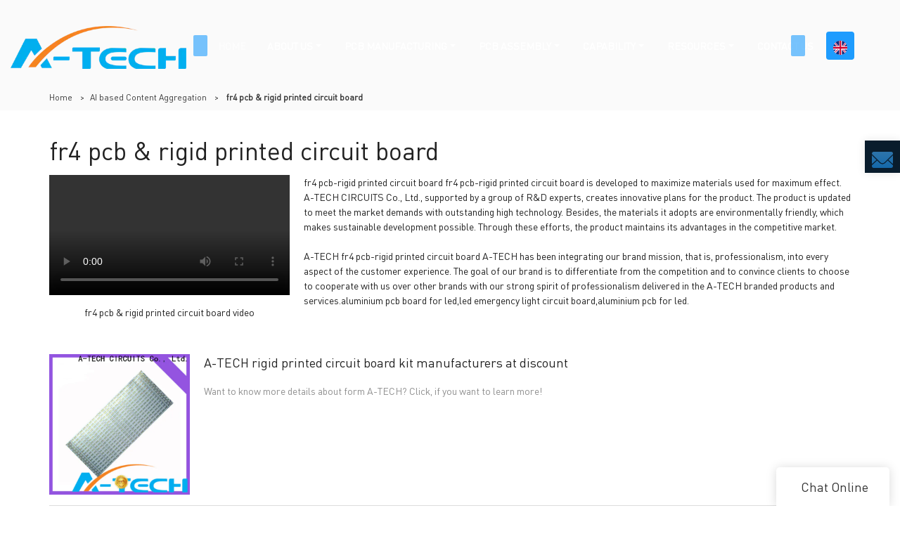

--- FILE ---
content_type: text/html
request_url: https://www.atechpcb.com/all-products/fr4-pcb-rigid-printed-circuit-board
body_size: 17910
content:
<!doctype html>
<html>
<!-- HEADER BEGIN -->
<head>
    <meta name="viewport" content="width=device-width,initial-scale=1.0,maximum-scale=1.0,minimum-scale=1.0,user-scalable=no">
    <meta name="applicable-device" content="pc,mobile">
    <meta http-equiv="X-UA-Compatible" content="IE=Edge,chrome=1"/>
    <meta http-equiv="Content-Type" content="text/html; charset=utf-8" />  
    <title>fr4 pcb-rigid printed circuit board | A-TECH</title>
    <meta name="keywords" content="fr4 pcb-rigid printed circuit board" />
    <meta name="description" content="fr4 pcb-rigid printed circuit board from .A-TECH Inquire now! " />
    <link rel="shortcut icon" href="https://img80002527.weyesimg.com/uploads/atechpcb.com/images/15596270604175.png" />
    <link rel="Bookmark" href="https://img80002527.weyesimg.com/uploads/atechpcb.com/images/15596270604175.png" />
    <meta property="og:title" content="fr4 pcb-rigid printed circuit board | A-TECH" />
<meta property="og:description" content="fr4 pcb-rigid printed circuit board from .A-TECH Inquire now! " />
<meta property="og:image" content="https://img80002527.weyesimg.com/uploads/atechpcb.com/images/15596267631576.png" />
<meta property="og:url" content="https://www.atechpcb.com/all-products/fr4-pcb-rigid-printed-circuit-board" />
<link rel="apple-touch-icon-precomposed" sizes="144x144" href="https://img80002527.weyesimg.com/uploads/2htjtdyy.allweyes.com/images/15555681327717.png?imageView2/0/w/144/h/144">
<!--[if lte IE 8]>
	<script data-static="false">self.location="/caution/upbrowser?referrer="+window.location.href;</script>
<![endif]-->
<!-- google结构化数据 -->
<script type="application/ld+json">
[{"@context":"https:\/\/schema.org","@type":"Organization","url":"http:\/\/www.atechpcb.com\/all-products\/fr4-pcb-rigid-printed-circuit-board","logo":"https:\/\/img80002527.weyesimg.com\/uploads\/atechpcb.com\/images\/15596267631576.png"},{"@context":"https:\/\/schema.org","@type":"BreadcrumbList","itemListElement":[{"@type":"ListItem","position":1,"name":"Home","item":"http:\/\/www.atechpcb.com"},{"@type":"ListItem","position":2,"name":"AI based Content Aggregation","item":"http:\/\/www.atechpcb.com\/all-products"},{"@type":"ListItem","position":3,"name":"fr4 pcb&&&rigid printed circuit board","item":"http:\/\/www.atechpcb.com\/fr4-pcb-rigid-printed-circuit-board"}]},{"@context":"https:\/\/schema.org","@type":"NewsArticle","headline":"fr4 pcb&&&rigid printed circuit board","datePublished":"2025-06-18T10:09:17+08:00","dateModified":"2025-06-18T10:09:17+08:00","image":"https:\/\/img80002527.weyesimg.com\/uploads\/2htjtdyy.allweyes.com\/images\/16039071264008.jpg"}]
</script><link data-static="base" href="https://yasuo.weyesimg.com/templates/public4/assets/css/base.css" rel="stylesheet" type="text/css" id="style" />
<!--<link/>-->
<!-- HEADCSSJSBEGIN -->
<script data-static="false" id="basejscript">
/* 全局变量 */
window.siteInfo = {
	member: {
		status: 'CLOSE',
	},
	seo: {
		verifyCode: 'OPEN',
	},
	language_code: '',
	checkIP: '0',
	shopping: {
		shoppingCart: 0,
	},
    water_info:{
        waterController:'CLOSE',// 水印开关，OPEN开，CLOSE关闭
    }
};

window.fanyi = {
	'ok': 'Ok',           // 弹窗：好的
	'hide': 'hide',       // 弹窗：隐藏
	'prompt': 'Prompt',  // 弹窗：提示
	's_c_d_y': 'yes',// 弹窗：确定
	's_c_d_n': 'no',// 弹窗：取消
	'not_empty': 'Do not allow empty',         // 表单验证：不能为空
	'format_email': 'Please enter a valid e-mail format',    // 表单验证：邮箱格式不正确
	'format_password': 'Password at least 6',    // 表单验证：密码格式不正确
	'format_pwdAgain': 'Password inconsistency',    // 表单验证：新旧密码不一致
	'special_character': 'Existence of special characters',    // 表单验证：非法字符
	'format_integer': 'Please enter a valid number format',// 表单验证：数字格式不正确
	'send_failed': 'Send failed',        // 询盘：发送失败
	'aisubtitle': 'Submit successfully',          // 询盘：提交成功
  'being_processed': 'Being Processed',// 询盘：处理中
	'You_need_to_upload_files': 'You need to upload files', // 附件上传：不能为空
  'inquire_attach_uploading': 'When uploading files, please wait a few minutes patiently. Do not close the web page or disconnect the network!',  // 附件上传：文件上传中
	'up_file_tips': 'Support formats：PDF、Word、Excel、Txt、JPG、PNG、BMP、GIF、RAR、ZIP，It is recommended to upload up to 5, and the single size must not exceed 20M.',// 附件上传：附件大小与格式的要求提示
	'please_open_with_another_browser': 'Please open with another browser', // 低级浏览器提示
};
</script>

<style data-static="false" id="css_color" rel="stylesheet" type="text/css">
a,a:hover,.font-color-a a,.font-color-a a:hover,.font-color,.font-color-hover:hover,.font-color-a a,.font-color-a a:hover,.font-color-a-hover a:hover,.font-color-before:before,.font-color-hover-before:hover:before,.font-color-after:after,.font-color-hover-after:hover:after{color:#1e9cfe}.border-color,.btn-primary,.btn-primary:focus,.btn-primary:hover,.border-color-a a,.border-color-a a:hover,.border-color-hover:hover,.border-color-before:before,.border-color-hover-before:hover:before,.border-color-after:after,.border-color-hover-after:hover:after{border-color:#1e9cfe}.bg-color,.btn-primary,.btn-primary:focus,.btn-primary:hover,.bg-color-a a,.bg-color-a a:hover,.bg-color-hover:hover,.bg-color-before:before,.bg-color-hover-before:hover:before,.bg-color-after:after,.bg-color-hover-after:hover:after{background-color:#1e9cfe}.bg-color-h a{color:#1e9cfe}.bg-color-h a:hover{background-color:#1e9cfe;color:#fff}.swiper-pagination-bullet:hover,.swiper-pagination-bullet-active,.owl-pagination-active-bg-color .owl-pagination .owl-page.active span{background-color:#1e9cfe!important}.btn-bg:hover,.tem-btn-1,.tem-btn-2,.tem-btn-3,.tem-btn-4,.tem-btn-5,.tem-btn-6,.tem-btn-7,.tem-btn-8,.tem-btn-9{color:#1e9cfe}.btn-bg,.btn-primary,.btn-primary:focus,.btn-primary:hover,.tem-btn-1,.tem-btn-2,.tem-btn-3,.tem-btn-4,.tem-btn-5,.tem-btn-6,.tem-btn-7,.tem-btn-8,.tem-btn-9,.tem01-page .pagination>.active>a,.tem01-page .pagination>.active>span,.tem01-page .pagination>.active>a:hover,.tem01-page .pagination>.active>span:hover,.tem01-page .pagination>.active>a:focus,.tem01-page .pagination>.active>span:focus{border-color:#1e9cfe}.btn-bg,.btn-primary,.btn-primary:focus,.btn-primary:hover,.btn-bg:hover,.tem-btn-3:before,.tem-btn-4:before,.tem-btn-5:before,.tem-btn-6:before,.tem-btn-7:before,.tem-btn-7:after,.tem-btn-8:before,.tem-btn-8:after,.tem-btn-9:before,.tem-btn-9:after,.tem01-page .pagination>.active>a,.tem01-page .pagination>.active>span,.tem01-page .pagination>.active>a:hover,.tem01-page .pagination>.active>span:hover,.tem01-page .pagination>.active>a:focus,.tem01-page .pagination>.active>span:focus{background-color:#1e9cfe}.tem-btn-1,.tem-btn-2{background:-webkit-linear-gradient(left,#1e9cfe,#1e9cfe) no-repeat;background:linear-gradient(to right,#1e9cfe,#1e9cfe) no-repeat}.owl-dot-AH-bg-color .owl-dot.active span,.owl-dot-AH-bg-color .owl-dot:hover span,.bg-color-active-span .active span{background-color:#1e9cfe!important}:root{--main-color:#1e9cfe;--rgb-color:30,156,254;}</style>
<style data-css="customcolor" data-color=""></style>


<script data-static="false">
    var _is_lighthouse = false;
</script>

<!-- CSS PLACEHOLDER BEGIN -->
<!-- CSS PLACEHOLDER END -->


<link data-static="base" id="css_font" data-font="DINOT-Regular" rel="stylesheet" type="text/css" href="/templates/public4/40001/../assets/css/font/DINOT-Regular.css?v=1692264099"/>


<!-- 统计代码头部css -->
<style data-static="false" abcd type="text/css">

.tem06-copyright .share-todisplay: none;}
.tem291-irregular.content-middle .more {display: none;}
.tem291-irregular .text {padding-bottom: 10% !important;}
.tem291-irregular .box {padding: 5% 10% !important;}
.tem291-irregular section {padding: 1% 0 !important;}
.tem03-button .button-box {padding: 8px 44px !important;border: 2px solid #1e9cfe !important;color: #1e9cfe !important;border-image: -moz-linear-gradient(45deg, #12e0f9, #189dfe) 1 !important;}
.tem03-button .button-box:hover .icon {color: #1e9cfe !important;}
.tem103-product_li .imgbox {padding-top: 75% !important;}
.tem103-product_li .box {height: auto !important;padding: 0px 2% !important;}
.tem103-product_layer h5, .tem103-product_layer .h5 {font-size: 20px !important;font-weight: bold !important;padding: 15px 0 !important;}
.tem103-product_layer .tem103-product_text {font-size: 14px !important;}
.tem103-btnbar a {background-image: -webkit-gradient(linear, 0 0, 0 bottom, from(rgb(30, 156, 254)), to(rgb(17, 231, 248))); -webkit-background-clip: text; -webkit-text-fill-color: transparent;}
.tem103-product_layer .h5 a {color: #1e9cfe;}
.tem103-pro .swiper-pagination-bullets {display: none;}
.tem308-irregular .bgimg {background-image: none !important;}
.tem02-contact .from-box {width: 100% !important;}
.tem302-irregular .wrap .text .more {border: 2px solid #1e9cfe !important;padding: 10px 34px;border-radius: 0;background-color: #fff0;color: #1e9cfe;border-image: -moz-linear-gradient(45deg, #12e0f9, #189dfe) 1 !important;}
.tem48-footer .item.item2 {line-height: 26px !important;}
.tem308-irregular .box {background: none !important;}
.tem308-irregular .image a {box-shadow: -20px 20px 39px #020c1580 !important;}
.tem103-product_layer .h5 a {background-image: -webkit-gradient(linear, 0 0, 0 bottom, from(rgb(30, 156, 254)), to(rgb(17, 231, 248))); -webkit-background-clip: text; -webkit-text-fill-color: transparent;}
.tem120-service .text .title {font-size: 36px !important;}
.tem02-contact .btn.btn-primary{border: 2px solid #1e9cfe !important;padding: 10px 34px;border-radius: 0;background-color: #f5f5f5;color: #1e9cfe;border-image: -moz-linear-gradient(45deg, #12e0f9, #189dfe) 1 !important;}
.tem02-contact h1, .tem02-contact .h1 {display: none;}
.tem120-service .text .description {height: auto !important;}
.tem120-service .carousel-nav span {border-top: 1px solid rgba(204,204,204,.0) !important;color: #0000 !important;}
.tem120-service .text .description {padding: 0 60px 0 0;}
.tem72-news .item {color: #363636 !important;border-color: rgb(206, 233, 255) !important;}
.tem277-irregular .item .more {display: none !important;}
.tem307-irregular .item .text {width: 100% !important;top: 100% !important;transform: translateX(0%)!important;}
  
  
    /*sitemapé¡µé¢åºé¨å¯¼èª*/
  div.full-screen>.row{display: none!important;}
  
 /*Home  > PCB ASSEMBLY  > Laser Cut Stencil*/
  .tem303-irregular .wrap .text .description {margin-left: -170px!important;}
  .tem0-product_detail .detail{min-width:1px;}
  


</style>
<script type="text/javascript" src="https://yasuo.weyesimg.com/templates/public4/assets/js/base.js"></script>
<script>$(function(){if(navigator.appVersion.match(/MSIE [0-9]+/))$('body').append($('<div id="ieTipsBox"><a href="/caution/upbrowser?referrer='+window.location.href+'"><span>Browser access below IE11 may cause problems such as view confusion and security. It is recommended that you upgrade your browser. </span><i>Read More</i></a></div>'))})</script>



<script type="text/javascript" src="/templates/public4/assets/js/redirectByIp.js?v=1697163556"></script>
<!-- HEADCSSJSEND -->    <!-- ga头部-->
    



<!-- Google tag (gtag.js) -->
<script async src="https://www.googletagmanager.com/gtag/js?id=AW-17097844696"></script>
<script>
  window.dataLayer = window.dataLayer || [];
  function gtag(){dataLayer.push(arguments);}
  gtag('js', new Date());

  gtag('config', 'AW-17097844696');
</script>

<script>
window.addEventListener('load', function(event){
    document.querySelectorAll('[type*="submit"]').forEach(function(e){
        e.addEventListener('click',function(){
    
        var name = document.querySelector('[name="name"]').value;
        var email = document.querySelector('[name="email"]').value;
        var content = document.querySelector('[name="contents"]').value;
        
        if (name != "" && email != "" && content != "" && email.includes('@')) {
            gtag('set', 'user_data',{'email': email})
            gtag('event', 'conversion', {'send_to': 'AW-17097844696/mxKtCLG8980aENjP8dg_'});    
        };
     });
  });
});
</script>

<script>
window.addEventListener('load', function(event){
    document.querySelectorAll('[class*="btn"]').forEach(function(e){
        e.addEventListener('click',function(){
    
        var compname = document.querySelector('[name="define[subject]"]').value;
        var name = document.querySelector('[name="define[define_2]"]').value;
        var email = document.querySelector('[name="define[define_4]"]').value;
        var content = document.querySelector('[name="contents"]').value;
        
        if (compname != "" && name != "" && email != "" && content !="" && email.includes('@')) {
            gtag('set', 'user_data',{'email': email})
            gtag('event', 'conversion', {'send_to': 'AW-17097844696/mxKtCLG8980aENjP8dg_'});    
        };
     });
  });
});
</script>




<!-- Google tag (gtag.js) -->
<script async src="https://www.googletagmanager.com/gtag/js?id=G-BBXJBB4XFV"></script>
<script>
  window.dataLayer = window.dataLayer || [];
  function gtag(){dataLayer.push(arguments);}
  gtag('js', new Date());
  gtag('config', 'G-BBXJBB4XFV');
</script>
<script>
 window.addEventListener('load', function(event){
    document.querySelectorAll('[class="btn"]').forEach(function(e){
        e.addEventListener('click', function(){   
            var name = document.querySelector('[name="define[subject]"]').value;
            var email = document.querySelector('[name="define[define_4]"]').value;
            var phone = document.querySelector('[name="define[define_2]"]').value; 
            var content = document.querySelector('[name="contents"]').value;
            if( name!='' && phone!='' && email!='' && content!='' ){
                gtag('set', 'user_data',{
                    "email": email 
                })
                gtag('event', '表单提交', {'send_to': 'G-BBXJBB4XFV'});
            };         
        });
    });
 });
</script>    <!-- ga头部-->
    <meta name="google-site-verification" content="VxqtuAVIKcayK0OdvhpOlkmTN4HBxWbsuXcTT9UQn_c" />
<meta name="yandex-verification" content="155df69d60061245" />
<meta name="msvalidate.01" content="4ABDB34E4F1A19BA4F1BDF88A4477DBB" />
    <!-- 页面类型 -->
    </head>
<!-- HEADER END -->
<body class="_system" id="home">

<!-- BODY BEGIN -->
            <link template-css="widget" href="/templates/public4/assets/css/widget/header/public_header_80.css?v=1567059096" rel="stylesheet" type="text/css" />
<script type="text/javascript" src="/templates/public4/assets/js/widget/header/public_header_80.js?v=1577959402"></script>
<header class="headerWrap tem80-header show-full" widget-style="display color" style="color: rgb(255, 255, 255);">
    <div class="fixed_right">
        <p class="fixed_p noScrollMove" widget-style="background" style="background-position: 0% 0%; background-color: rgb(9, 28, 44); background-size: auto; background-repeat: repeat;"></p>
        <ul>
                                    <li class="head_editor">
                <section template-edit="block.block_desc" template-sign="co_detailed_head80">
                    <p><a href="mailto:Sales@atechcircuit.com" rel="" target="_blank"><img alt="" src="https://img80002527.weyesimg.com/uploads/2htjtdyy.allweyes.com/images/15562815019389.png" style="width: 30px; height: 23px;"></a></p>
                </section> 
            </li>
        </ul>
    </div>
    <div class="header">
        <div class="head_bottom">
            <span class="tem_bg noScrollMove" widget-style="background" style="background-position: 0% 0%; background-color: rgb(9, 28, 44); background-size: auto; background-repeat: repeat;"></span>
            <div class="container">
                <div class="con clearfix">
                    <div class="logo">
                        <a href="/" widget-action="logo">
                                                    <img src="https://img80002527.weyesimg.com/uploads/atechpcb.com/images/15596267631576.png?imageView2/2/w/1920/h/160/q/75/format/webp" alt="PCB Manufacturer, PCB fabrication, PCB assembly | A-TECH PCB  ">
                                                </a>
                    </div>
                    <div class="navigation">
                        <div class="search">
                            <div class="icon_bx" widget-style="search">
                                <span class="icon-sousuo2"></span>
                                <div class="search_box bg-color">
                                    <form action="/search/index/" method="post" class="search_div_form noScrollMove" widget-style="background-color" style="background-position: 0% 0%; background-color: rgb(9, 28, 44); background-size: auto; background-repeat: repeat;">
                                        <input type="text" name="searchname" placeholder="Search" required="" autocomplete="off">
                                        <div class="header_search_select">
                                            <ul></ul>
                                        </div>
                                        <button class="icon-sousuo2"></button>
                                        <i class="icon-clear"></i>
                                    </form>
                                </div>
                            </div>
                                                        <div class="icon_bx news_lang">
                                                                                                    <span class="bg-color" style="border-radius:4px"><figure class="flag20 _flag-en"></figure></span>
                                                                    <div class="lan_div" widget-style="background">
                                    <ul class="lan_ul lanlist">
                                                                                                                                                                                                            <li>
                                            <a href="http://ru.atechpcb.com">
                                                <span class="lan_txt">
                                                <div class="flag20 news_toggle _flag-ru"></div>
                                                <img src="/templates/public4/assets/images/flag/ru.png"></span>
                                                <span class="">pусский</span>
                                            </a>
                                        </li>
                                                                                                                    </ul>
                                </div>
                            </div>
                                                        <button class="nav_button">
                                <div class="nav_button_icon">
                                    <span></span>
                                    <span></span>
                                    <span></span>
                                </div>
                            </button>
                        </div>
                        <nav class="noScrollMove" widget-style="background-color" style="max-width: 1493px; width: 900px; background-position: 0% 0%; background-color: rgb(9, 28, 44); background-size: auto; background-repeat: repeat;">
                            <div class="lr">
                                <div class="left icon-keyboard_arrow_left bg-color"></div>
                                <div class="right icon-keyboard_arrow_right bg-color"></div>
                            </div>
                            <div class="nav">
                                <ul nav-action="edit">
                                    <li>
                                        <div class="text active"><a href="/">HOME</a></div>
                                    </li>
                                                                        <li>
                                        <div nav-id="13" class="text xia "><a href="/about-us"  >ABOUT US</a></div>
                                        <ul widget-style="background-color" class="noScrollMove" style="background-position: 0% 0%; background-color: rgb(9, 28, 44); background-size: auto; background-repeat: repeat;">
                                                                                        <li>
                                                <div class="text "><a href="/about-a-tech"  >About A-TECH</a></div>
                                                                                            </li>
                                                                                        <li>
                                                <div class="text "><a href="/core-strength"  >Core Strength</a></div>
                                                                                            </li>
                                                                                        <li>
                                                <div class="text "><a href="/pcb-certificates"  >PCB Certificates</a></div>
                                                                                            </li>
                                                                                        <li>
                                                <div class="text "><a href="/pcb-manufacturing-process"  >PCB Manufacturing Process</a></div>
                                                                                            </li>
                                                                                        <li>
                                                <div class="text "><a href="/quality-assurance"  >Quality Assurance</a></div>
                                                                                            </li>
                                                                                        <li>
                                                <div class="text "><a href="/a-tech-history"  >A-TECH History</a></div>
                                                                                            </li>
                                                                                        <li>
                                                <div class="text "><a href="/privacy-policy"  >Privacy Policy</a></div>
                                                                                            </li>
                                                                                        <li>
                                                <div class="text "><a href="/rohs-weee"  >RoHS & WEEE</a></div>
                                                                                            </li>
                                                                                        <li>
                                                <div class="text "><a href="/video"  >VIDEO</a></div>
                                                                                            </li>
                                                                                    </ul>
                                    </li>
                                                                        <li>
                                        <div nav-id="9" class="text xia "><a href="/pcb-manufacturing"  >PCB MANUFACTURING</a></div>
                                        <ul widget-style="background-color" class="noScrollMove" style="background-position: 0% 0%; background-color: rgb(9, 28, 44); background-size: auto; background-repeat: repeat;">
                                                                                        <li>
                                                <div class="text "><a href="/printed-circuit-boards"  >Printed Circuit Boards</a></div>
                                                                                            </li>
                                                                                        <li>
                                                <div class="text "><a href="/pcb-special-technology"  >Pcb Special Technology</a></div>
                                                                                            </li>
                                                                                        <li>
                                                <div class="text "><a href="/pcb-surface-finish"  >Pcb Surface Finish</a></div>
                                                                                            </li>
                                                                                    </ul>
                                    </li>
                                                                        <li>
                                        <div nav-id="65" class="text xia "><a href="/pcb-assembly-2"  >PCB ASSEMBLY</a></div>
                                        <ul widget-style="background-color" class="noScrollMove" style="background-position: 0% 0%; background-color: rgb(9, 28, 44); background-size: auto; background-repeat: repeat;">
                                                                                        <li>
                                                <div class="text "><a href="/pcb-assembly-service"  >PCB Assembly service</a></div>
                                                                                            </li>
                                                                                        <li>
                                                <div class="text "><a href="/pcb-assembly-capability"  >PCB Assembly Capability</a></div>
                                                                                            </li>
                                                                                        <li>
                                                <div class="text "><a href="/quality-control"  >Quality Control</a></div>
                                                                                            </li>
                                                                                        <li>
                                                <div class="text "><a href="/pcba-facility-tour"  >PCBA Facility Tour</a></div>
                                                                                            </li>
                                                                                        <li>
                                                <div class="text "><a href="/pcba-certificates"  >PCBA Certificates</a></div>
                                                                                            </li>
                                                                                        <li>
                                                <div class="text "><a href="/laser-cut-stencil"  >Laser Cut Stencil</a></div>
                                                                                            </li>
                                                                                    </ul>
                                    </li>
                                                                        <li>
                                        <div nav-id="66" class="text xia "><a href="/capability"  >CAPABILITY</a></div>
                                        <ul widget-style="background-color" class="noScrollMove" style="background-position: 0% 0%; background-color: rgb(9, 28, 44); background-size: auto; background-repeat: repeat;">
                                                                                        <li>
                                                <div class="text "><a href="/rigid-pcb-capability"  >Rigid PCB Capability</a></div>
                                                                                            </li>
                                                                                        <li>
                                                <div class="text "><a href="/flexible-pcb-capability"  >Flexible PCB Capability</a></div>
                                                                                            </li>
                                                                                        <li>
                                                <div class="text "><a href="/metal-core-pcb-capability"  >Metal Core PCB Capability</a></div>
                                                                                            </li>
                                                                                        <li>
                                                <div class="text "><a href="/pcb-production-lead-time"  >PCB Production Lead Time</a></div>
                                                                                            </li>
                                                                                    </ul>
                                    </li>
                                                                        <li>
                                        <div nav-id="46" class="text xia "><a href="/resources"  >RESOURCES</a></div>
                                        <ul widget-style="background-color" class="noScrollMove" style="background-position: 0% 0%; background-color: rgb(9, 28, 44); background-size: auto; background-repeat: repeat;">
                                                                                        <li>
                                                <div class="text "><a href="/pcb-blog"  >PCB Blog</a></div>
                                                                                            </li>
                                                                                        <li>
                                                <div class="text "><a href="/data-sheet"  >Data Sheet</a></div>
                                                                                            </li>
                                                                                        <li>
                                                <div class="text "><a href="/pcb-terms"  >PCB Terms</a></div>
                                                                                            </li>
                                                                                        <li>
                                                <div class="text "><a href="/faq"  >FAQ</a></div>
                                                                                            </li>
                                                                                    </ul>
                                    </li>
                                                                        <li>
                                        <div nav-id="1" class="text "><a href="/contact-us"  >CONTACT US</a></div>
                                    </li>
                                                                    </ul>
                            </div>
                        </nav>
                    </div>
                </div>
            </div>
        </div>
    </div>
</header>        <!-- 头部 -->
<!-- 位置 -->
<div template-layout="5">
    <div layout-id="1" class="tem02-s-title-position" layout-style="align[123]">
	<link template-css="layout" href="/templates/public4/assets/css/layout/s_title_position/public_s_title_position_2.css?v=1567059096" rel="stylesheet" type="text/css" />
    <div func-id="1" class="container">
        <!--所在位置 开始-->
<div class="location" module-style="color">
    <a href="/">Home</a>

    
        <span> &nbsp;&gt;&nbsp;</span><a href="/all-products">AI based Content Aggregation</a>
        
        <span> &nbsp;&gt;&nbsp; </span><strong>fr4 pcb & rigid printed circuit board</strong>
            </div>
    </div>
</div></div><!-- 主体内容 -->
<div template-layout="23">
    <!-- 新ai聚合页-模板2 -->
<div layout-id="3"> 
  <div class="tem05-search-product">
    <link template-css="layout" href="/templates/public4/assets/css/layout/search_product/public_search_product_5.css?v=1597915583" rel="stylesheet" type="text/css" />
		<div class="container">
      <div template-module="3">
        <div func-id="3">
          <div class="tem12-search-picture-text">
  <h1 class="b_title">fr4 pcb &amp; rigid printed circuit board</h1>
  <div class="item flexBoxWrap">
    <div class="image">
		<video src="https://www.youtube.com/embed/zY5ZIU3hn4c" controls></video>				<p>fr4 pcb &amp; rigid printed circuit board video</p>    </div>
    <div class="text">
		<p>fr4 pcb-rigid printed circuit board fr4 pcb-rigid printed circuit board is developed to maximize materials used for maximum effect. A-TECH CIRCUITS Co., Ltd., supported by a group of R&D experts, creates innovative plans for the product. The product is updated to meet the market demands with outstanding high technology. Besides, the materials it adopts are environmentally friendly, which makes sustainable development possible. Through these efforts, the product maintains its advantages in the competitive market.<br><br>A-TECH fr4 pcb-rigid printed circuit board A-TECH has been integrating our brand mission, that is, professionalism, into every aspect of the customer experience. The goal of our brand is to differentiate from the competition and to convince clients to choose to cooperate with us over other brands with our strong spirit of professionalism delivered in the A-TECH branded products and services.aluminium pcb board for led,led emergency light circuit board,aluminium pcb for led.</p>
    </div>
  </div>
</div>        </div>
        <div func-id="3">
          <div class="tem13-search-picture-text">
  <div class="items">
		<div class="item">
		<a href="/a-tech-rigid-printed-circuit-board-kit-manufacturers-at-discount" class="flexBoxWrap">
		  <div class="image">
			<img src="https://img80002527.weyesimg.com/uploads/2htjtdyy.allweyes.com/images/16039071264008.jpg?imageView2/2/w/1920/q/75/format/webp" alt="A-TECH rigid printed circuit board kit manufacturers at discount">
		  </div>
		  <div class="text">
			<div class="title">A-TECH rigid printed circuit board kit manufacturers at discount</div>
			<div class="desc">Want to know more details about form A-TECH? Click, if you want to learn more!</div>
		  </div>
		</a>
    </div>
		<div class="item">
		<a href="/a-tech-buried-hybrid-circuit-manufacturers-plated-at-discount" class="flexBoxWrap">
		  <div class="image">
			<img src="https://img80002527.weyesimg.com/uploads/2htjtdyy.allweyes.com/images/0c74dd7d22ba230716af9aca2584bba9.jpg?imageView2/2/w/1920/q/75/format/webp" alt="A-TECH buried hybrid circuit manufacturers plated at discount">
		  </div>
		  <div class="text">
			<div class="title">A-TECH buried hybrid circuit manufacturers plated at discount</div>
			<div class="desc">Want to know more about edge plating pcb form A-TECH CIRCUITS Co., Ltd.? Click in to learn more!</div>
		  </div>
		</a>
    </div>
		<div class="item">
		<a href="/a-tech-leveling-carbon-pcb-bulk-production-for-wholesale" class="flexBoxWrap">
		  <div class="image">
			<img src="https://img80002527.weyesimg.com/uploads/2htjtdyy.allweyes.com/images/eff101560b7767a1a13817bb326c9e2f.jpg?imageView2/2/w/1920/q/75/format/webp" alt="A-TECH leveling carbon pcb bulk production for wholesale">
		  </div>
		  <div class="text">
			<div class="title">A-TECH leveling carbon pcb bulk production for wholesale</div>
			<div class="desc">Details about carbon pcb form A-TECH.</div>
		  </div>
		</a>
    </div>
	      </div>
</div>        </div>
        <div func-id="3">
          <div class="tem14-search-picture-text">
  <h3 class="b_title">Relevant Articles</h3>
  <div class="wrap">
    <div class="flexBoxWrap row">
		<div class="items col-md-6 col-xs-12 left">		<div class="item">
          <a class="title" href="/how-to-go-through-the-hard-gold-pcb-customization">How to go through the hard gold pcb customization?</a>
          <span class="date">2021-04-17 00:25:22</span>
        </div>
				<div class="item">
          <a class="title" href="/can-hard-gold-pcb-be-made-by-any-shape-size-color-spec-or-material">Can hard gold pcb be made by any shape, size, color, spec. or material?</a>
          <span class="date">2021-04-17 00:59:33</span>
        </div>
				<div class="item">
          <a class="title" href="/can-hard-gold-pcb-be-customized">Can hard gold pcb be customized?</a>
          <span class="date">2021-04-17 01:10:29</span>
        </div>
				<div class="item">
          <a class="title" href="/how-to-extend-hard-gold-pcb-warranty">How to extend hard gold pcb warranty?</a>
          <span class="date">2021-04-17 02:01:56</span>
        </div>
				<div class="item">
          <a class="title" href="/how-long-is-the-warranty-period-of-hard-gold-pcb">How long is the warranty period of hard gold pcb?</a>
          <span class="date">2021-04-17 02:32:17</span>
        </div>
		</div><div class="items col-md-6 col-xs-12 right">		<div class="item">
          <a class="title" href="/does-hard-gold-pcb-have-warranty-period">Does hard gold pcb have warranty period?</a>
          <span class="date">2021-04-17 03:07:15</span>
        </div>
				<div class="item">
          <a class="title" href="/how-to-pay-for-hard-gold-pcb">How to pay for hard gold pcb?</a>
          <span class="date">2021-04-17 03:12:15</span>
        </div>
				<div class="item">
          <a class="title" href="/is-hard-gold-pcb-tested-before-shipment">Is hard gold pcb tested before shipment?</a>
          <span class="date">2021-04-17 04:10:09</span>
        </div>
				<div class="item">
          <a class="title" href="/can-we-arrange-the-hard-gold-pcb-shipment-by-ourselves-or-by-our-agent">Can we arrange the hard gold pcb shipment by ourselves or by our agent?</a>
          <span class="date">2021-04-17 04:44:58</span>
        </div>
				<div class="item">
          <a class="title" href="/where-to-get-help-if-hard-gold-pcb-gets-problem-during-the-use">Where to get help if hard gold pcb gets problem during the use?</a>
          <span class="date">2021-04-17 05:10:24</span>
        </div>
		</div>		    </div>
  </div>
</div>        </div>
      </div>
    </div>
    <div template-module="3" style="background: rgba(0,0,0,.03);">
      <div func-id="3" class="container">
                  <div class="tem0-contact-sm" id="i_68521fcdd5874">
    <link template-css="module" href="/templates/public4/assets/css/module/contact/public_contact_0.css?v=1641349870" rel="stylesheet" type="text/css" />
    <div class="wow animated fadeInUp" module-style="animated">
        <div class="form flexBoxWrap">
            <input type="hidden" name="pages" value="" class="locationHref">
            <input type="hidden" name="idType" value="0">
            <!-- 循环 开始 -->
                            <!-- 默认 -->
                <div class="item col-xs-12 col-sm-12 col-md-6 col-lg-6" module-style="column">
                    <div class="form-group">
                        <label class="box">
                            <input type="text" name="name" class="form-control" placeholder="Name" required>
                            <div class="control-label">Name</div>
                        </label>
                    </div>
                </div>
                                    <div class="item col-xs-12 col-sm-12 col-md-6 col-lg-6" module-style="column">
                        <div class="form-group">
                            <label class="box">
                                <input type="text" name="email" class="form-control" placeholder="E-mail" required>
                                <div class="control-label">E-mail</div>
                            </label>
                        </div>
                    </div>
                                        <!-- 循环 结束 -->
            <div class="item col-xs-12 col-sm-12 col-md-12 col-lg-12">
                <div class="form-group">
                    <label class="box full">
                        <textarea rows="3" class="form-control" placeholder="Content" name="contents" required></textarea>
                        <div class="control-label">Content</div>
                    </label>
                </div>
            </div>
            <div class="item col-xs-12 col-sm-12 col-md-12 col-lg-12">
                <div class="form-group mt15">
                    <div class="box submit">
                        <button type="submit" class="btn">Send Inquiry Now</button>
                        <div class="control-label"></div>
                    </div>
                </div>
            </div>
        </div>
    </div>
    <div class="style" module-style="color border-color background-color" style="color:#999;border-color:#D3D3D3;background-color:rgba(0,0,0,0)" hidden></div>
    <!-- STATIC BEGIN -->
    <input type="hidden" module-setting="title" module-tips="标题位置" value="title-box" module-value="select::{'title-top':'居上','title-left':'居左','title-box':'内嵌'}">
    <input type="hidden" module-setting="width" module-tips="标题宽度" value="100px">
    <input type="hidden" module-setting="border" module-tips="边框样式" value="border-bottom" module-value="select::{'border-all':'四周','border-bottom':'下边框'}">
    <input type="hidden" module-setting="size" module-tips="边框大小" value="1px">
    <input type="hidden" module-setting="radius" module-tips="圆角" value="0">
    <input type="hidden" module-setting="submit-radius" module-tips="按钮圆角" value="0">
    <input type="hidden" module-setting="submit-width" module-tips="按钮长度" value="100%" module-value="select::{'100%':'全屏','auto':'自动'}">
    <input type="hidden" module-setting="submit" module-tips="按钮位置" value="submit-center" module-value="select::{'submit-left':'居左','submit-center':'居中','submit-right':'居右'}">
    <input type="hidden" module-setting="max-width" module-tips="表单最大宽度" value="none">
    <input type="hidden" module-setting="content-required" module-tips="设置content默认内容" value="">
    <!-- STATIC END -->
    <script>
    $(function(){
        /* 自定义设置 */
        var box = '#i_68521fcdd5874', style = '',
            oBox = $(box),
            oStyle = oBox.find('.style'),
            config = {
                color: oStyle.css('color'),
                boColor: oStyle.css('border-top-color'),
                bgColor: oStyle.css('background-color'),
                title: oBox.find('[module-setting="title"]').val(),
                width: oBox.find('[module-setting="width"]').val(),
                border: oBox.find('[module-setting="border"]').val(),
                size: oBox.find('[module-setting="size"]').val(),
                radius: oBox.find('[module-setting="radius"]').val(),
                submitRadius: oBox.find('[module-setting="submit-radius"]').val(),
                submitWidth: oBox.find('[module-setting="submit-width"]').val(),
                submit: oBox.find('[module-setting="submit"]').val(),
                maxWidth: oBox.find('[module-setting="max-width"]').val(),
                contentRequired: oBox.find('[module-setting="content-required"]').val(),
            };
            config.go_home = oBox.find('[module-setting="go_home"]');
            config.go_home.length>0 ? config.go_home = (config.go_home.val()=='1' ? true : false) : true;

        if($(window).width() < 768){
            config.title = 'title-box';
            config.submitWidth = '100%';
        }
        $(box + ' textarea').val(config.contentRequired);
        var formControl = box + ' .form-control',
            placeholder = 'placeholder{color:'+ config.color +'}';

        /* 字体色 */
        style += formControl + '::-webkit-input-'+ placeholder;
        style += formControl + ':-ms-input-'+ placeholder;
        style += formControl + ':-ms-'+ placeholder;
        style += formControl + '::-moz-'+ placeholder;
        style += formControl + '::'+ placeholder;
        style += formControl + '{color:'+ config.color +'}';
        style += box + ' .control-label{color:'+ config.color +'}';
        /* 边框色 */
        style += formControl + '{border-color:'+ config.boColor +'}';
        /* 背景色 */
        style += formControl + '{background-color:'+ config.bgColor +'}';
        /* 边框大小 */
        style += formControl + '{border-width:'+ config.size +'}';
        /* 圆角 */
        style += formControl + '{border-radius:'+ config.radius +'}';
        /* 提交按钮 */
        style += box + ' [type="submit"]{border-radius:'+ config.submitRadius +';width:'+ config.submitWidth +'}';
        /* 标题宽度 */
        style += box + '.title-left .help-block{margin-left:'+ config.width +'}';
        style += box + '.title-left .control-label{width:'+ config.width +'}';
        /* 表单最大宽度 */
        style += box + '{max-width:'+ config.maxWidth +'}';
        /* 验证码 & 附件上传 边框*/
        /* 标题/边框样式 */
        oStyle.html('<style>'+ style +'</style>');
        oBox
            .removeClass('title-top title-left title-box border-all border-bottom submit-left submit-center submit-right')
            .addClass(config.title + ' ' + config.border + ' ' + config.submit)
            .css('opacity', '1')
            .find('.locationHref').val(location.href);
        new formIframe('68521fcdd5874');
    })
    </script>
</div>              </div>
    </div>
	</div> 
</div><script>
  $(function(){
    var oBread = $('.tem02-s-title-position')
    if(oBread.length > 0 && window.innerWidth > 992){
      if(oBread.offset().top === 0) oBread.css('padding-top','130px')
    }
  })
</script>
</div>

<!-- 尾部是否显示 chenyandong 2019-07-29 增 -->

<div template-layout="6" style="padding-bottom: 0px;">
    
<div class="tem48-footer noScrollMove" layout-id="6" style="padding: 0px; background-color: rgb(9, 28, 44); background-size: auto; background-repeat: no-repeat; background-position: 50% 100%;" layout-path="footer/public_footer_49" layout-class="shape/footer" bgimg="true" lazy-src="https://img80002527.weyesimg.com/uploads/2htjtdyy.allweyes.com/images/15556582956885.jpg?imageView2/2/w/1220/format/webp/format/webp/format/webp/format/webp">
<link template-css="layout" href="/templates/public4/assets/css/layout/footer/public_footer_48.css?v=1572521814" rel="stylesheet" type="text/css">
	<div class="bigBox">
        <div class="itemBox tem48-footer-itemBox" style="height: 100vh;">
            <div class="contentBox">
                <div class="box">
                    <div class="container">
                        <div class="top" func-id="1">
                            
<!-- CUSTOM 0/FOOTER/PUBLIC_FOOT_TEXT_65:23596 BEGIN -->
<div id="i_6407f86292c0b0">
    <section module-edit="block.block_desc">
        <p><span style="font-size:26px;"><strong>General inquiries &amp; Customer Service</strong></span></p>

<p>&nbsp;</p>

<p><span style="font-size:18px;">Tel: 86-755-2335 9039&nbsp;&nbsp;&nbsp;&nbsp; |&nbsp;&nbsp;&nbsp;&nbsp; Fax: 86-755-3318 0939</span></p>

<p><span style="font-size:18px;">E-Mail: <a href="mailto:Enquiry@atechcircuit.com" target="_blank">Enquiry@atechcircuit.com</a></span></p>

<p><span style="font-size:18px;">Skype: atechcircuits</span></p>
    </section>
    <!-- STATIC BEGIN -->
    <input type="hidden" module-setting="height" module-tips="高度设置 {具体数值,全屏高度默认输入0}" value="0">
    <!-- STATIC END -->
</div>
<script>
    $(function(){
            /*自定义设置高度*/
            var _viewHeight = $(window).height() ;
            var _height = parseInt($("#i_6407f86292c0b0 [module-setting='height']").val()) ;
            var _heightBox =  $('#i_6407f86292c0b0').parents(".tem48-footer-itemBox") ;
            _height <= 0 ? _heightBox.css({"height": "100vh"}) : _heightBox.css({"height": _height + "px"});
            /* 判断内容的高度是否大于全屏高度和设置的高度,如果大于。就不采用那种固定滚动的效果。直接弄成普通流排列 */
            var _contentBox = _heightBox.find(".contentBox") ;
            var _box = _heightBox.find(".box") ;
            var _contentHeight = _heightBox.find(".container") .outerHeight() ;
            if( ( ( _contentHeight > _height ) &&  _height !== 0)  || _contentHeight > _viewHeight) {
                _heightBox.addClass("clearHeight") ;
                _contentBox.addClass("clearPosition") ;
                _box.addClass("clearPosition") ;
            } else{
                _heightBox.removeClass("clearHeight") ;
                _contentBox.removeClass("clearPosition") ;
                _box.removeClass("clearPosition") ;
            }

            // 修复 360浏览器超链接无法点击的问题
            //检测是否是谷歌内核(可排除360及谷歌以外的浏览器)
            function isChrome(){
              var _ua = navigator.userAgent.toLowerCase();

              return _ua.indexOf("chrome") > 1;
            }
            //测试mime
            function _mime(_option, _value) {
              var _mimeTypes = navigator.mimeTypes;
              for (var _mt in _mimeTypes) {
                if (_mimeTypes[_mt][_option] == _value) {
                  return true;
                }
              }
              return false;
            }

            var _is360 = _mime("type", "application/vnd.chromium.remoting-viewer");

            if(  isChrome() && _is360 ){
              var _item = $('.tem48-footer');
              if( _item.length ){
                _item.addClass('hyper-link');
                var _clipTop = _item.find('.container').position().top;
                _item.find('.contentBox').css({
                  'clip-path': 'inset(' + _clipTop + 'px' + ' 0px 0px 0px)',
                });

              }
            }
        })
</script>

<!-- CUSTOM 0/FOOTER/PUBLIC_FOOT_TEXT_65:23596 END -->
                        </div>
                        <div class="flexBoxWrap clearfix items" template-module="1" module-path="footer/public_foot_text_69">
                            
                            
                            <div class="col-lg-3 col-md-3 col-sm-3 col-xs-6" func-id="1" layout-style="column">
                                
<!-- CUSTOM 0/FOOTER/PUBLIC_FOOT_TEXT_69:23597 BEGIN -->
<div class="item item2">
	        <section module-edit="block.block_name">
            <p><span style="font-size:18px;"><strong>QUICK LINKS</strong></span></p>
        </section>
		<section module-edit="block.block_desc">
			<p><a href="http://www.atechpcb.com" rel="" target="_blank"><span style="color:#F0F8FF;">→ HOME</span></a><br>
<a href="/about-a-tech" target="_blank"><span style="color:#F0F8FF;">→ ABOUT US</span></a><br>
<a href="/pcb-manufacturing" rel="" target="_blank"><span style="color:#F0F8FF;">→ PCB MANUFACTURING</span></a><br>
<a href="/pcb-assembly-service" rel="" target="_blank"><span style="color:#F0F8FF;">→ PCB ASSEMBLY</span></a><br>
<a href="/capability" rel="" target="_blank"><span style="color:#F0F8FF;">→ CAPABILITY</span></a><br>
<a href="/resources" target="_blank"><span style="color:#F0F8FF;">→ RESOURCES</span></a><br>
<a href="/contact-us" rel="" target="_blank"><span style="color:#F0F8FF;">→ CONTACT US</span></a></p>
		</section>
	</div>
<!-- CUSTOM 0/FOOTER/PUBLIC_FOOT_TEXT_69:23597 END -->
                            </div><div class="col-lg-3 col-md-3 col-sm-3 col-xs-6" func-id="1" layout-style="column">
                                
<!-- CUSTOM 0/FOOTER/PUBLIC_FOOT_TEXT_69:23598 BEGIN -->
<div class="item item2">
	        <section module-edit="block.block_name">
            <p><strong><span style="font-size:18px;">ABOUT A-TECH PCB &nbsp;</span></strong></p>
        </section>
		<section module-edit="block.block_desc">
			<p><a href="/about-a-tech" rel="" target="_blank"><span style="color:#F0F8FF;">→ About Us</span></a><br>
<a href="/core-strength" rel="" target="_blank"><span style="color:#F0F8FF;">→ Core Strength</span></a><br>
<a href="/pcb-certificates" rel="" target="_blank"><span style="color:#F0F8FF;">→ PCB Certificates</span></a><br>
<a href="/pcb-manufacturing-process" rel="" target="_blank"><span style="color:#F0F8FF;">→</span></a><span style="color:#F0F8FF;"><a href="/pcb-manufacturing-process" rel="" target="_blank"><span style="background-color:#000000;"> </span></a></span><a href="/pcb-manufacturing-process" rel="" target="_blank"><span style="color:#FFFFFF;">PCB Manufacturing Process</span></a><br>
<a href="/quality-assurance" rel="" target="_blank"><span style="color:#F0F8FF;">→ Quality Assurance</span></a><br>
<a href="/a-tech-history" rel="" target="_blank"><span style="color:#F0F8FF;">→ A-TECH History</span></a><br>
<a href="/privacy-policy" rel="" target="_blank"><span style="color:#F0F8FF;">→ Privacy Policy</span></a><br>
<a href="/rohs-weee" rel="" target="_blank"><span style="color:#F0F8FF;">→</span></a><a href="/a-tech-rohs-weee" rel="" target="_blank"><span style="color:#F0F8FF;"> </span></a><a href="/rohs-weee" rel="" target="_blank"><span style="color:#F0F8FF;">RoHS &amp; WEEE</span></a></p>
		</section>
	</div>
<!-- CUSTOM 0/FOOTER/PUBLIC_FOOT_TEXT_69:23598 END -->
                            </div><div class="col-lg-3 col-md-3 col-sm-3 col-xs-6" func-id="1" layout-style="column">
                                
<!-- CUSTOM 0/FOOTER/PUBLIC_FOOT_TEXT_69:23599 BEGIN -->
<div class="item item2">
	        <section module-edit="block.block_name">
            <p><span style="font-size:18px;"><strong>PCB MANUFACTURING</strong></span></p>
        </section>
		<section module-edit="block.block_desc">
			<p><span style="color:#1e9cfe;"><span style="font-family:arial,helvetica,sans-serif;">→ </span></span><a href="/printed-circuit-boards" rel="" target="_blank"><span style="color:#F0F8FF;">Printed circuit boards</span></a></p>

<p><span style="color:#1e9cfe;"><span style="font-family:arial,helvetica,sans-serif;">→ </span></span><a href="/pcb-special-technology" rel="" target="_blank"><span style="color:#F0F8FF;">PCB special technology</span></a></p>

<p><span style="color:#1e9cfe;"><span style="font-family:arial,helvetica,sans-serif;">→ </span></span><a href="/pcb-surface-finish" rel="" target="_blank"><span style="color:#F0F8FF;">PCB surface finish</span></a></p>
		</section>
	</div>
<!-- CUSTOM 0/FOOTER/PUBLIC_FOOT_TEXT_69:23599 END -->
                            </div>
                            
                        <div func-id="1" class="col-lg-3 col-md-3 col-sm-3 col-xs-6" layout-style="column">
<!-- CUSTOM 0/FOOTER/PUBLIC_FOOT_TEXT_69:23600 BEGIN -->
<div class="item item2">
	        <section module-edit="block.block_name">
            <p><span style="font-size:18px;"><strong>RESOURCES</strong></span></p>
        </section>
		<section module-edit="block.block_desc">
			<p><span style="color:#1e9cfe;"><span style="font-family:arial,helvetica,sans-serif;">→ </span></span><a href="/pcb-blog" target="_blank"><span style="color:#F0F8FF;">PCB Blog</span></a></p>

<p><span style="color:#1e9cfe;"><span style="font-family:arial,helvetica,sans-serif;">→ </span></span><a href="/data-sheet" rel="" target="_blank"><span style="color:#F0F8FF;">Data Sheet</span></a></p>

<p><span style="color:#1e9cfe;"><span style="font-family:arial,helvetica,sans-serif;">→ </span></span><a href="/pcb-terms" rel="" target="_blank"><span style="color:#F0F8FF;">PCB Terms</span></a></p>

<p><span style="color:#1e9cfe;"><span style="font-family:arial,helvetica,sans-serif;">→ </span></span><a href="/faq" rel="" target="_blank"><span style="color:#F0F8FF;">FAQ</span></a></p>

<p><span style="color:#1e9cfe;"><span style="font-family:arial,helvetica,sans-serif;">→&nbsp;</span></span><a href="https://www.atechpcb.com/pcb-manufacturing" rel=""><span style="color:#FFFFFF;"><span style="font-family:arial,helvetica,sans-serif;">China PCB Supplier</span></span></a></p>
		</section>
	</div>
<!-- CUSTOM 0/FOOTER/PUBLIC_FOOT_TEXT_69:23600 END -->
</div></div>
                        <div class="bottom">
                            
<!-- CUSTOM 0/FOOTER/PUBLIC_FOOT_TEXT_67:23601 BEGIN -->
	<section module-edit="block.block_desc">
        <div class="logo">
<p><img alt="" src="https://img80002527.weyesimg.com/uploads/atechpcb.com/images/15596267996234.png" style="width: 386px; height: 94px;"></p>

<p>&nbsp;</p>

<p><span style="font-size:16px;"><span style="color:#D3D3D3;">Headquarters: 602, Building B3, Zhimei Huizhi Industrial Park, Fuyong Street, Bao'an District, Shenzhen City, China</span></span></p>
</div>
	</section>
<!-- CUSTOM 0/FOOTER/PUBLIC_FOOT_TEXT_67:23601 END -->
                        </div>
                        <div func-id="1" config_cms_number="">
<!-- CUSTOM 0/FOOTER/PUBLIC_FOOT_MAP_1:23602 BEGIN -->
<!-- 站点地图 -->
<div class="sitemap-link" module-style="color" style="color: rgba(255, 255, 255, 0.71);">
    <a href="/sitemap.html">
        <span class="success-icon icon-position"></span>
        Sitemap            
    </a>
</div>
<!-- 站点地图 -->
<script type="text/javascript">
$(document).ready(function() {
    $("#inquire_form").bootstrapValidator({
        feedbackIcons: {
            valid: 'icon-checkmark',
            invalid: 'icon-cancel3',
            validating: 'icon-refresh'
        },
        fields: {
            contents: {
                validators: {
                    notEmpty: {
                        message: "Do not allow empty"
                    }
                }
            },
            email: {
                validators: {
                    notEmpty: {
                        message: "Do not allow empty"
                    },
                    emailAddress: {
                        message: "Please enter a valid e-mail format"
                    }
                }
            },
            yzm: {
                validators: {
                    notEmpty: {
                        message: "Do not allow empty"
                    }
                }
            }
        }
    });

});
</script> 
<!-- CUSTOM 0/FOOTER/PUBLIC_FOOT_MAP_1:23602 END -->
</div>
                        <div class="icon" func-id="1">
                            
<!-- CUSTOM 0/FOOTER/PUBLIC_FOOT_TEXT_68:['{d}'] BEGIN -->
<div class="share">
    <div class="share-to" module-style="color">
            <a href="https://www.facebook.com/atechpcb/" target="_blank" rel="nofollow" class="bg-color-hover">
            <span class="fa icon-facebook"></span>
        </a>
            <a href="https://twitter.com/atechcircuit" target="_blank" rel="nofollow" class="bg-color-hover">
            <span class="fa icon-twitter4"></span>
        </a>
            <a href="https://www.youtube.com/channel/UCylDKn_qlSRfwzZktufmKcw?view_as=subscriber" target="_blank" rel="nofollow" class="bg-color-hover">
            <span class="fa icon-youtube3"></span>
        </a>
            <a href="https://www.linkedin.com/company/14492935" target="_blank" rel="nofollow" class="bg-color-hover">
            <span class="fa icon-linkedin2"></span>
        </a>
            <a href="https://www.instagram.com/atechcircuit/" target="_blank" rel="nofollow" class="bg-color-hover">
            <span class="fa icon-instagram"></span>
        </a>
            <a href="https://www.pinterest.com/atechcircuit/" target="_blank" rel="nofollow" class="bg-color-hover">
            <span class="fa icon-pinterest"></span>
        </a>
        </div>
</div>
<!-- CUSTOM 0/FOOTER/PUBLIC_FOOT_TEXT_68:['{d}'] END -->
                        </div>
                </div>
            </div>
        </div>

	</div>
</div></div></div>

    <!-- tem06-footer -->
<div class="tem06-copyright noScrollMove" widget-style="background" style="background-position: 0% 0%; background-color: rgb(5, 22, 36); background-size: auto; background-repeat: repeat;">
    <link template-css="widget" href="/templates/public4/assets/css/widget/copyright/public_copyright_6.css?v=1572521814" rel="stylesheet" type="text/css" />
    <div class="container">
        <div class="row bottom">
            <!--版权-->
            <div class="copyright">
                        <section template-edit="block.block_desc" template-sign="co_copyright"><p><span style="color:#D3D3D3;">Copyright © 2025&nbsp; A-TECH CIRCUITS Co., Ltd. | All Rights Reserved </span></p>
</section>
                        </div>
            <div class="clearfix"></div>
            <div class="share-to">
                                        <a href="https://www.facebook.com/atechpcb/" target="_blank" rel="nofollow">
                            <span class="fa icon-facebook"></span>
                        </a>
                                        <a href="https://twitter.com/atechcircuit" target="_blank" rel="nofollow">
                            <span class="fa icon-twitter4"></span>
                        </a>
                                        <a href="https://www.youtube.com/channel/UCylDKn_qlSRfwzZktufmKcw?view_as=subscriber" target="_blank" rel="nofollow">
                            <span class="fa icon-youtube3"></span>
                        </a>
                                        <a href="https://www.linkedin.com/company/14492935" target="_blank" rel="nofollow">
                            <span class="fa icon-linkedin2"></span>
                        </a>
                                        <a href="https://www.instagram.com/atechcircuit/" target="_blank" rel="nofollow">
                            <span class="fa icon-instagram"></span>
                        </a>
                                        <a href="https://www.pinterest.com/atechcircuit/" target="_blank" rel="nofollow">
                            <span class="fa icon-pinterest"></span>
                        </a>
                            </div>
                        <div data-content="create-app" class="tem-download-app col-sm-12 text-center"><a href="#" class="button-box border-color-hover border-color-hover-before bg-color-hover-before" data-toggle="modal" data-target="#download-app" onclick="downloadApp()"><span class="icon-android mr5"></span><span class="icon-apple mr15"></span>Get This APP</a></div>
                    </div>
    </div>
</div>
<!-- tem06-footer -->

<!-- download-app -->
<div class="modal fade" id="download-app" tabindex="1" role="dialog" aria-labelledby="myModalLabel">
  <div class="modal-dialog" role="document">
    <div class="modal-content">
        <div class="modal-body">
            <!--Safari-->
            <div class="app-wechat"><img data-src="/templates/public4/assets/images/app-wehat.jpg" /></div>
            <div class="app-safari" style="display:none;"><img data-src="/templates/public4/assets/images/app-tips.gif" /></div>
            <!--Android-->
                    </div>
    </div>
  </div>
</div>

<script>
function downloadApp(){$('#download-app img').each(function(){$(this).attr('src', $(this).data('src'))})}
var userAgent = window.navigator.userAgent;

if(userAgent.toLowerCase().match(/MicroMessenger/i) == 'micromessenger'){
    // wechat
    $(".app-wechat").show();
} else if (userAgent.indexOf("Safari") > -1 && userAgent.indexOf("iPhone") > -1) {
    // IOS
    $(".app-safari").show();
} else {
    // Android
    if ($(".app-android").length) {
        $(".app-android").show();
    } else {
        $("[data-content='create-app']").hide();
    }
}
</script>
  <!--be share to-->
<div widget-style="wrap" class="show right radius-100 color-original size-1 float_bottom_right bubble_bottom_right style-iconsize-1 style-fontsize-1">
	<div class="tem01-beshare addClass">
		<ul>
					<li>
				<a href="https://www.facebook.com/atechpcb/" target="_blank" rel="nofollow">
					<span class="icon-facebook bg-color"></span>
					<span class="text">facebook</span>				</a>
			</li>
					<li>
				<a href="https://twitter.com/atechcircuit" target="_blank" rel="nofollow">
					<span class="icon-twitter4 bg-color"></span>
					<span class="text">twitter</span>				</a>
			</li>
					<li>
				<a href="https://www.youtube.com/channel/UCylDKn_qlSRfwzZktufmKcw?view_as=subscriber" target="_blank" rel="nofollow">
					<span class="icon-youtube3 bg-color"></span>
					<span class="text">youtube</span>				</a>
			</li>
					<li>
				<a href="https://www.linkedin.com/company/14492935" target="_blank" rel="nofollow">
					<span class="icon-linkedin2 bg-color"></span>
					<span class="text">linkedin</span>				</a>
			</li>
					<li>
				<a href="https://www.instagram.com/atechcircuit/" target="_blank" rel="nofollow">
					<span class="icon-instagram bg-color"></span>
					<span class="text">instagram</span>				</a>
			</li>
					<li>
				<a href="https://www.pinterest.com/atechcircuit/" target="_blank" rel="nofollow">
					<span class="icon-pinterest bg-color"></span>
					<span class="text">pinterest</span>				</a>
			</li>
				</ul>
	</div>
</div>
<!--be share to-->
<div class="tem05-float add" id="mqChat-box">
	<link template-css="widget" href="/templates/public4/assets/css/widget/float/public_float_5.css?v=1640249447" rel="stylesheet" type="text/css"/>
	<span id="mqChat-fanyi" none data-fanyi="The request timeout, Please contact customer, You can start chatting, Click to load more, no more, sent, seen, Your account is logged in another web page and it's off the line, The password was modified and forced to go out, The above is a chat record, Get file failure, Enter what you want to say here'"></span>
	<div id="mqChat-small" class="bg-color add">
		<dfn>
			<i class="icon-uniE621 font-color"></i>
		</dfn>
		<span>Chat Online</span>
		<em class="designerShow">编辑模式下无法使用</em>
	</div>
	<div id="mqChat-show" none>
		<div id="mqChat-head" class="bg-color">
			<i class="icon-xia"></i>
			<span>Chat Online</span>
			<em none>inputting...</em>
		</div>
		<div class="body" id="i_61dce75a6b4ff">
			<div id="mqChat-chat">
				<div class="chat"><ul></ul></div>
				<form>
					<div class="textarea">
						<div id="mqChat-textarea" contenteditable tabindex="1" title="Enter what you want to say here"></div>
					</div>
					<div class="flex">
						<div class="upload">
							<i class="icon-image"></i>
							<input type="file" accept="image/*" id="mqChat-file">
						</div>
						<div class="face" tabindex="0" id="mqChat-face">
							<i class="icon-smile"></i>
							<div class="nano"><ul></ul></div>
						</div>
						<span class="tips" title="Send messages directly by Ctrl+Enter"></span>
						<a class="submit bg-color" id="mqChat-send">Send</a>
					</div>
				</form>
			</div>
			<div id="mqChat-form" none>
				<div class="form">
					<span set-config="" widget-style="inquiry" class="inquiryform name_ email_ contents_ glxp_ inquiryreply style-iconsize-1 style-fontsize-1"></span>
					<span class="autoReply" none>Please hold on and we will get back to you soon</span>
					<div class="inquiryform">
						<p class="feedback-tips mb15">Hello, please leave your name and email here before chat online so that we won't miss your message and contact you smoothly.</p>
						<div class="form-group">
							<label><i none>*</i>Name：</label>
							<input type="text" name="name" class="form-control name_">
						</div>
						<div class="form-group">
							<label><i none>*</i>Phone：</label>
							<input type="text" name="phone" class="form-control phone_">
						</div>
						<div class="form-group">
							<label><i none>*</i>E-mail：</label>
							<input type="text" name="email" class="form-control email_">
						</div>
												<div class="form-group">
							<label><i none>*</i>Content：</label>
							<textarea name="contents" rows="2" class="form-control contents_"></textarea>
						</div>
						<div class="form-group">	
							<button type="submit" class="btn btn-default btn-block">Send Inquiry Now</button>
						</div>	 
					</div>
				</div>
			</div>
		</div>
	</div>
	<div id="mqChat-bigPic"></div>
	<script>
		var mqChatFanyi = [
			"Do not allow empty",
			"Please enter a valid e-mail format",
			"Name",
			"Phone",
			"E-mail",
			"Content",
			"Chat Online",
			"verification code is incorrect",
			"E-mail address does not exist",
			"The sending failed, This may be a malformed format of the mailbox, Please check the following contents.",
			"Quantity"
		];
	</script>
	<script type="text/javascript" src="https://yasuo.weyesimg.com/templates/public4/assets/js/mqChat-1.js"></script>
</div>
<!-- BODY END -->

<!-- mobile_bottom尾部-->
<div class="mobile_bottom">
    <ul>
        <!-- <li ><a href="/"><span class="icon-home1"></span></a></li> -->
            <li ><a href="tel:86-755-3318 0782"><span class="icon-uniE633"></span></a></li>
                    <li ><a href="mailto:Sales@atechcircuit.com"><span class="icon-uniE63A"></span></a></li>
            <li><a href="javascript:;" id="mobile_bottom_iquire"><span class="icon-uniE621"></span></a></li>
        <li><a href="javascript:;" id="mobile_bottom_share"><span class="icon-share"></span></a></li>
    </ul>
</div>
<script type="text/javascript">
$(function(){

    var $class = $('.mobile_bottom');
    if($class.find('.icon-uniE633').parent().attr('href') == 'tel:') $class.find('.icon-uniE633').parents('li').addClass('hide');
    if($class.find('.icon-uniE621').parent().attr('href') == 'sms:') $class.find('.icon-uniE621').parents('li').addClass('hide');
    if($class.find('.icon-uniE63A').parent().attr('href') == 'mailto:') $class.find('.icon-uniE63A').parents('li').addClass('hide');

    $('.mobile-bottom ul li').click(function(){
        $(this).find('span, i').addClass('font-color').parent('a').parent('li').siblings().find('span, i').removeClass('font-color');
    });

    $('#mobile_bottom_iquire').click(function(){
        if($('body').hasClass('cms_product')){
            if($('#cms_comment').length) $('html,body').animate({scrollTop: $('#cms_comment').offset().top-80}, 800);
            else if($('#inquire_form').length) $('html,body').animate({scrollTop: $('#inquire_form').offset().top-80}, 800);
        }
        else $(this).attr('href','/inquire/cart');
    });
    
    // Pc end hidden sharing icon . Mobile phone display sharing icon
    var _share = $('.tem01-beshare.addClass').parent('[widget-style="wrap"]');
    var _time = 500;
    var timer1 = null ;
    var timer2 = null ;
    if( !_share.length || _share.hasClass('hidden') || !_share.find('li').length ){ $class.find('.icon-share').parents('li').addClass('hidden') };
    $('#mobile_bottom_share').on('click', function(){ 
        var _item = _share.find('.tem01-beshare.addClass');
        _item.toggleClass('on');
        if( _item.hasClass('on') ){
            clearTimeout(timer2);
            _item.css('display','block');
            timer1 = setTimeout(function(){ 
                _item.addClass('startAnimation');
            },10);
        }else{
            clearTimeout(timer1);
            _item.removeClass('startAnimation');
            timer2 = setTimeout(function(){ 
                _item.css('display','none'); 
            },_time);
        }
    });
    
});
    var navactive = function(activeobj){
        if(!$('body').hasClass('designer-body')){
            $('[prodetails-con]').hide();
            $('[prodetails-con='+activeobj+']').show();
        }
    };

</script>
<!-- mobile_bottom尾部-->

            <style data-static="false" type="text/css">
            @media (min-width:993px){
.tem80-header .head_bottom .navigation nav .nav > ul > li .noScrollMove .text a{line-height:18px}
  .tem80-header .head_bottom .navigation nav .nav > ul{display:-webkit-flex}
  .tem80-header .head_bottom .navigation nav,
  .tem80-header .head_bottom .navigation nav .nav{height:90px}
}
.content-section {padding: 0px}
.tem112-service .text .description {display: block}
.tem240-irregular .text .title::after{display:none}
#toggleHide{display:block;}
.tem06-detail-comment .form-group .btn{border:1px solid #1e9cfe;color:#1e9cfe}
.tem60-service:hover .images img {transform: scale(1);}
.tem60-service.content-left .full-screen .col-lg-6:nth-of-type(1) {padding-left: 5%;}
.tem19-news-list .time {display: none;}
.tem19-news-list .title {font-size: 18px;}
.tem19-news-list .description, .tem15-list-picture-text .histroy-event .event {font-size: 14px;}
.tem06-copyright .share-to{display: none;}        </style>
    <style data-static="false" id="css_color" rel="stylesheet" type="text/css">
    a,a:hover,.font-color-a a,.font-color-a a:hover,.font-color,.font-color-hover:hover,.font-color-a a,.font-color-a a:hover,.font-color-a-hover a:hover,.font-color-before:before,.font-color-hover-before:hover:before,.font-color-after:after,.font-color-hover-after:hover:after{color:#1e9cfe}.border-color,.btn-primary,.btn-primary:focus,.btn-primary:hover,.border-color-a a,.border-color-a a:hover,.border-color-hover:hover,.border-color-before:before,.border-color-hover-before:hover:before,.border-color-after:after,.border-color-hover-after:hover:after{border-color:#1e9cfe}.bg-color,.btn-primary,.btn-primary:focus,.btn-primary:hover,.bg-color-a a,.bg-color-a a:hover,.bg-color-hover:hover,.bg-color-before:before,.bg-color-hover-before:hover:before,.bg-color-after:after,.bg-color-hover-after:hover:after{background-color:#1e9cfe}.bg-color-h a{color:#1e9cfe}.bg-color-h a:hover{background-color:#1e9cfe;color:#fff}.swiper-pagination-bullet:hover,.swiper-pagination-bullet-active,.owl-pagination-active-bg-color .owl-pagination .owl-page.active span{background-color:#1e9cfe!important}.btn-bg:hover,.tem-btn-1,.tem-btn-2,.tem-btn-3,.tem-btn-4,.tem-btn-5,.tem-btn-6,.tem-btn-7,.tem-btn-8,.tem-btn-9{color:#1e9cfe}.btn-bg,.btn-primary,.btn-primary:focus,.btn-primary:hover,.tem-btn-1,.tem-btn-2,.tem-btn-3,.tem-btn-4,.tem-btn-5,.tem-btn-6,.tem-btn-7,.tem-btn-8,.tem-btn-9,.tem01-page .pagination>.active>a,.tem01-page .pagination>.active>span,.tem01-page .pagination>.active>a:hover,.tem01-page .pagination>.active>span:hover,.tem01-page .pagination>.active>a:focus,.tem01-page .pagination>.active>span:focus{border-color:#1e9cfe}.btn-bg,.btn-primary,.btn-primary:focus,.btn-primary:hover,.btn-bg:hover,.tem-btn-3:before,.tem-btn-4:before,.tem-btn-5:before,.tem-btn-6:before,.tem-btn-7:before,.tem-btn-7:after,.tem-btn-8:before,.tem-btn-8:after,.tem-btn-9:before,.tem-btn-9:after,.tem01-page .pagination>.active>a,.tem01-page .pagination>.active>span,.tem01-page .pagination>.active>a:hover,.tem01-page .pagination>.active>span:hover,.tem01-page .pagination>.active>a:focus,.tem01-page .pagination>.active>span:focus{background-color:#1e9cfe}.tem-btn-1,.tem-btn-2{background:-webkit-linear-gradient(left,#1e9cfe,#1e9cfe) no-repeat;background:linear-gradient(to right,#1e9cfe,#1e9cfe) no-repeat}.owl-dot-AH-bg-color .owl-dot.active span,.owl-dot-AH-bg-color .owl-dot:hover span,.bg-color-active-span .active span{background-color:#1e9cfe!important}:root{--main-color:#1e9cfe;--rgb-color:30,156,254;}</style>

<!--<merge-js>-->


<!-- ga尾部-->
<style>
  .yibiankuang1{border:1px solid #e3e3e3;position:relative; width: calc(100% - 22px); margin:50px auto 30px; padding:20px 25px;}
  .yibiankuang1:after {width :22px; background-color:#35a6fc; content:" "; top:-11px; left:-11px; position:absolute; height:22px;}
  .zhuangshiyyyy1{border:1px solid #cdcdcd;margin:10px auto 45px;}
  .zhuangshiyyyy2{height:1px; background-color:#cdcdcd; width:100%; margin:15px auto 0px;}


  .pro_table tr{background-color:#ffffff}
  .pro_table tr:hover{transition: ease 0.25s;background-color:#a8d9ff}


  .d-tem11-graphic .tab_row .text_box .txt {background-color: #fff !important;}

  .tem11-pro-detail-sm .min_wrap {display: none !important;}

  .tem02-guide-language .description a.on span{color:#06c !important;}
  .tem02-guide-language .description a span:hover{color:#06c !important;text-decoration:underline;}


  @media (min-width: 981px){
    body.model_product.cms_product .tem11-pro-detail-sm .pro_info{padding-top:0;}
  }  


  .pro_table tbody tr td {border: 1px solid #e7e7e7;padding: 0.5%;}
  .pro_table {border: 1px solid #e7e7e7;}

  .new_table {border: 0px !important;}
  .new_table tr{background-color:#ffffff}
  .new_table tr:hover{transition: ease 0.25s;background-color:#a8d9ff}
  .flexBoxWrap{
    display:-webkit-flex;
    display:-ms-flex;
    display:flex;
    flex-wrap:wrap;
  }

</style>
<script>
  $(function () {
    var _itemDom = $('.tem02-guide-language .description a');
    var _navTextLast = $('.tem01-location a:last-of-type') ;
    _itemDom.each(function(){
      var _this = $(this) ;
      if(_this.text().toLocaleLowerCase() === _navTextLast.text().toLocaleLowerCase()){
        _this.addClass('on') ;
      }
    })
    var n = 0;
    $(".tem80-header .head_bottom .navigation nav .nav>ul>li").each(function(){
      n+=$(this).width();
    })
    $('.tem80-header .head_bottom .navigation nav .nav > ul').width(n)
    $('.tem80-header .head_bottom .navigation nav .nav').width(n)
    console.log(n)
  })
</script>

<!-- Facebook Pixel Code -->
<script>
  !function(f,b,e,v,n,t,s)
  {if(f.fbq)return;n=f.fbq=function(){n.callMethod?
  n.callMethod.apply(n,arguments):n.queue.push(arguments)};
  if(!f._fbq)f._fbq=n;n.push=n;n.loaded=!0;n.version='2.0';
  n.queue=[];t=b.createElement(e);t.async=!0;
  t.src=v;s=b.getElementsByTagName(e)[0];
  s.parentNode.insertBefore(t,s)}(window, document,'script',
  'https://connect.facebook.net/en_US/fbevents.js');
  fbq('init', '538552826891149');
  fbq('track', 'PageView');
</script>
<noscript><img height="1" width="1" style="display:none"
  src="https://www.facebook.com/tr?id=538552826891149&ev=PageView&noscript=1"
/></noscript>
<!-- End Facebook Pixel Code -->



<script>
  fbq('track', 'ViewContent');
</script>




<script>
  fbq('track', 'Search');
</script>




<script>
  fbq('track', 'Contact');
</script>

<!--首页新窗口打开-->
<script>
$('.home_page a').attr('target','_blank')
</script>

<!-- Google tag (gtag.js) -->
<script async src="https://www.googletagmanager.com/gtag/js?id=G-QHH7RDQYGZ"></script>
<script>
  window.dataLayer = window.dataLayer || [];
  function gtag(){dataLayer.push(arguments);}
  gtag('js', new Date());

  gtag('config', 'G-QHH7RDQYGZ');
</script>

<!-- Google tag (gtag.js) -->
<script async src="https://www.googletagmanager.com/gtag/js?id=G-3KF3D17LJ1"></script>
<script>
  window.dataLayer = window.dataLayer || [];
  function gtag(){dataLayer.push(arguments);}
  gtag('js', new Date());

  gtag('config', 'G-3KF3D17LJ1');
</script><!-- ga尾部-->
</body>
</html>

--- FILE ---
content_type: text/css
request_url: https://www.atechpcb.com/templates/public4/assets/css/font/DINOT-Regular.css?v=1692264099
body_size: 149
content:
@font-face{font-family:"DINOT";font-style:normal;font-weight:normal;src:url("/templates/public4/assets/font/DINOT-Regular.woff2")}
html,body{font-family:"DINOT","Arial","Microsoft YaHei","Open Sans",sans-serif,"STXihei","Myriad Set Pro","Helvetica Neue","Helvetica","Arial","lato","PingFang SC","STHeitiSC-Light"}
.subtitle{font-family:"Arial","Microsoft YaHei"}
